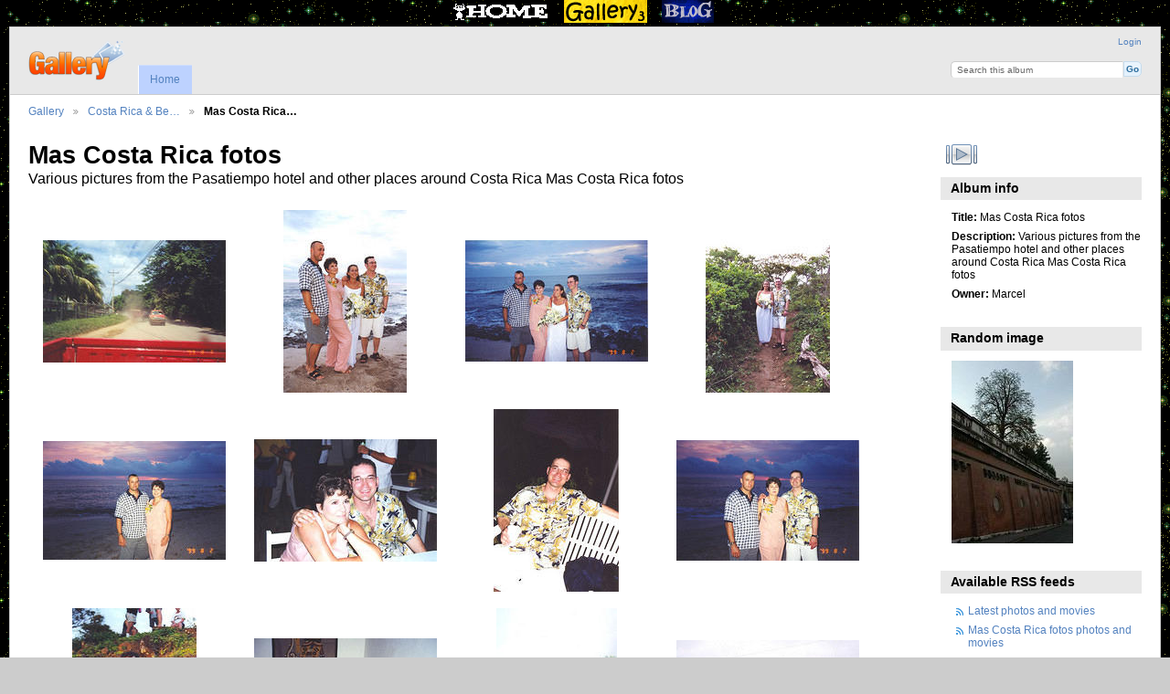

--- FILE ---
content_type: text/html; charset=UTF-8
request_url: https://cosmicadventure.com/g3/index.php/Costa/album04
body_size: 4975
content:
<!DOCTYPE html PUBLIC "-//W3C//DTD XHTML 1.0 Transitional//EN" "http://www.w3.org/TR/xhtml1/DTD/xhtml1-transitional.dtd">
<html xmlns="http://www.w3.org/1999/xhtml">
<head>
<meta http-equiv="Content-Type" content="text/html; charset=utf-8" />
<meta name="keywords" content="cosmic, adventure, cosmicadventure, colorado, 14ers, fourteeners, scuba, photography, marcel, denver, sports, travel, photos, pics, pictures, hiking, skiing, snowboarding, fishing, biking, mountains, diving, gallery, skimboarding, portland" />
<meta name="description" content="A website about adventure, travel, and photography in the Pacific Northwest and beyond." />

<link rel="Shortcut icon" href="http://www.cosmicadventure.com/cosmic.ico">

<style type="text/css">

<link href="~/styles/mainstyle.css" rel="stylesheet" type="text/css" />

/* ~~ the header is not given a width. It will extend the full width of your layout. */
.header {
	background-color: #6F7D94;
	background-image: url(hubble2.gif);
	background-repeat: repeat;
	height: 29px;
	width: auto;
	padding: 3px;
	text-align: center;
	vertical-align: middle;
	a:link img: border: 2px solid #000000 
	a:visited img: border: 2px solid #000000 
	a:hover img: border: 2px solid #000000 
	a:active img: border: 2px solid #000000 
	
	}

</style>
<!--End Head--></head>




 <link rel="Shortcut icon" href="http://www.cosmicadventure.com/cosmic.ico">
 
  <div class="header"> &nbsp;
    <a href="/index.php" class="highlightit"><img src="/logos/headerlogos/homeicon2.gif" width="106" height="25" alt="Home" /></a>&nbsp;&nbsp;&nbsp; 
    <a href="/g3/index.php" class="highlightit"><img src="/logos/headerlogos/gallery3.gif" width="91" height="25" alt="Gallery" /></a>&nbsp;&nbsp;&nbsp; 
    <a href="/wp/index.php" class="highlightit"><img src="/logos/headerlogos/bloglogo.gif" width="57" height="25" alt="Blog" /></a>&nbsp;&nbsp;&nbsp; </div>

</html><!DOCTYPE html PUBLIC "-//W3C//DTD XHTML 1.0 Transitional//EN"
          "http://www.w3.org/TR/xhtml1/DTD/xhtml1-transitional.dtd">
<html xmlns="http://www.w3.org/1999/xhtml"  xml:lang="en" lang="en">
  <head>
    <meta http-equiv="content-type" content="text/html; charset=UTF-8" />
        <title>
                        Mas Costa Rica fotos                  </title>
    <link rel="shortcut icon"
          href="/g3/lib/images/cosmic.ico"
          type="image/x-icon" />
    <link rel="apple-touch-icon-precomposed"
          href="/g3/lib/images/apple-touch-icon.png" />
            
                            <script type="text/javascript">
    var MSG_CANCEL = "Cancel";
    </script>
                
        
    <link rel="alternate" type="application/rss+xml" href="/g3/index.php/rss/feed/gallery/album/135" />



                                <!--[if lte IE 8]>
    <link rel="stylesheet" type="text/css" href="/g3/themes/widewind/css/fix-ie.css"
          media="screen,print,projection" />
    <![endif]-->

    <!-- LOOKING FOR YOUR CSS? It's all been combined into the link below -->
    <link rel="stylesheet" type="text/css" href="/g3/index.php/combined/css/50c9db610ca19edd5f818e39e57af4ef" media="screen,print,projection" />

    <!-- LOOKING FOR YOUR JAVASCRIPT? It's all been combined into the link below -->
    <script type="text/javascript" src="/g3/index.php/combined/javascript/7b57548137b1b0ab120435288d6e633d"></script>
  </head>

  <body >
        <div id="doc3" class="yui-t5 g-view">
            <div id="g-header" class="ui-helper-clearfix">
        <div id="g-banner">
                    <a id="g-logo" class="g-left" href="/g3/index.php/" title="go back to the Gallery home">
            <img width="107" height="48" alt="Gallery logo: Your photos on your web site" src="/g3/lib/images/logo.png" />
          </a>
                    <ul id='g-login-menu' class="g-inline ui-helper-clear-fix">
    <li>
  <a id='g-login-link'     class="g-dialog-link "
     href="/g3/index.php/login/ajax"
     title="Login">
    Login  </a>
</li>
  </ul>

          <form action="/g3/index.php/search" id="g-quick-search-form" class="g-short-form">
          <ul>
    <li>
              <label for="g-search">Search this album</label>
            <input type="hidden" name="album" value="135" />
      <input type="text" name="q" id="g-search" class="text" />
    </li>
    <li>
      <input type="submit" value="Go" class="submit" />
    </li>
  </ul>
</form>

          <!-- hide the menu until after the page has loaded, to minimize menu flicker -->
          <div id="g-site-menu" style="visibility: hidden">
            <ul  class="g-menu">
    <li>
  <a      class="g-menu-link "
     href="/g3/index.php/"
     title="Home">
    Home  </a>
</li>
      </ul>

          </div>
          <script type="text/javascript"> $(document).ready(function() { $("#g-site-menu").css("visibility", "visible"); }) </script>

                  </div>

                <ul class="g-breadcrumbs">
                     <li class="                      g-first">
             <a href="/g3/index.php/?show=20">            Gallery            </a>           </li>
                     <li class="                      ">
             <a href="/g3/index.php/Costa?show=135">            Costa Rica &amp; Be…            </a>           </li>
                     <li class="g-active                      ">
                        Mas Costa Rica…                       </li>
                  </ul>
              </div>
      <div id="bd">
        <div id="yui-main">
          <div class="yui-b">
            <div id="g-content" class="yui-g">
                            <div id="g-info">
    <h1>Mas Costa Rica fotos</h1>
  <div class="g-description">Various pictures from the Pasatiempo hotel and other places around Costa Rica Mas Costa Rica fotos </div>
</div>

<ul id="g-album-grid" class="ui-helper-clearfix">
                  <li id="g-item-id-673" class="g-item g-photo">
        <a href="/g3/index.php/Costa/album04/Mas_Costa_Rica29">
            <img class="g-thumbnail" src="/g3/var/thumbs/Costa/album04/Mas_Costa_Rica29.jpg?m=1323172493" alt="Mas_Costa_Rica29.jpg" width="200" height="134"/>          </a>
            <h2><span class="g-photo"></span>
      <a href="/g3/index.php/Costa/album04/Mas_Costa_Rica29">Mas_Costa_Rica29.jpg</a></h2>
    <ul class="g-metadata">
      <li>Views: 2650</li><li>By: Marcel</li>    </ul>
  </li>
                  <li id="g-item-id-674" class="g-item g-photo">
        <a href="/g3/index.php/Costa/album04/Mas_Costa_Rica28">
            <img class="g-thumbnail" src="/g3/var/thumbs/Costa/album04/Mas_Costa_Rica28.jpg?m=1323171686" alt="Mas_Costa_Rica28.jpg" width="135" height="200"/>          </a>
            <h2><span class="g-photo"></span>
      <a href="/g3/index.php/Costa/album04/Mas_Costa_Rica28">Mas_Costa_Rica28.jpg</a></h2>
    <ul class="g-metadata">
      <li>Views: 2541</li><li>By: Marcel</li>    </ul>
  </li>
                  <li id="g-item-id-675" class="g-item g-photo">
        <a href="/g3/index.php/Costa/album04/Mas_Costa_Rica27">
            <img class="g-thumbnail" src="/g3/var/thumbs/Costa/album04/Mas_Costa_Rica27.jpg?m=1323172180" alt="Mas_Costa_Rica27.jpg" width="200" height="133"/>          </a>
            <h2><span class="g-photo"></span>
      <a href="/g3/index.php/Costa/album04/Mas_Costa_Rica27">Mas_Costa_Rica27.jpg</a></h2>
    <ul class="g-metadata">
      <li>Views: 2312</li><li>By: Marcel</li>    </ul>
  </li>
                  <li id="g-item-id-676" class="g-item g-photo">
        <a href="/g3/index.php/Costa/album04/Mas_Costa_Rica26">
            <img class="g-thumbnail" src="/g3/var/thumbs/Costa/album04/Mas_Costa_Rica26.jpg?m=1323171255" alt="Mas_Costa_Rica26.jpg" width="136" height="200"/>          </a>
            <h2><span class="g-photo"></span>
      <a href="/g3/index.php/Costa/album04/Mas_Costa_Rica26">Mas_Costa_Rica26.jpg</a></h2>
    <ul class="g-metadata">
      <li>Views: 2418</li><li>By: Marcel</li>    </ul>
  </li>
                  <li id="g-item-id-677" class="g-item g-photo">
        <a href="/g3/index.php/Costa/album04/Mas_Costa_Rica25">
            <img class="g-thumbnail" src="/g3/var/thumbs/Costa/album04/Mas_Costa_Rica25.jpg?m=1323171271" alt="Mas_Costa_Rica25.jpg" width="200" height="130"/>          </a>
            <h2><span class="g-photo"></span>
      <a href="/g3/index.php/Costa/album04/Mas_Costa_Rica25">Mas_Costa_Rica25.jpg</a></h2>
    <ul class="g-metadata">
      <li>Views: 2263</li><li>By: Marcel</li>    </ul>
  </li>
                  <li id="g-item-id-678" class="g-item g-photo">
        <a href="/g3/index.php/Costa/album04/Mas_Costa_Rica24">
            <img class="g-thumbnail" src="/g3/var/thumbs/Costa/album04/Mas_Costa_Rica24.jpg?m=1323172832" alt="Mas_Costa_Rica24.jpg" width="200" height="134"/>          </a>
            <h2><span class="g-photo"></span>
      <a href="/g3/index.php/Costa/album04/Mas_Costa_Rica24">Mas_Costa_Rica24.jpg</a></h2>
    <ul class="g-metadata">
      <li>Views: 2196</li><li>By: Marcel</li>    </ul>
  </li>
                  <li id="g-item-id-679" class="g-item g-photo">
        <a href="/g3/index.php/Costa/album04/Mas_Costa_Rica23">
            <img class="g-thumbnail" src="/g3/var/thumbs/Costa/album04/Mas_Costa_Rica23.jpg?m=1323169032" alt="Mas_Costa_Rica23.jpg" width="137" height="200"/>          </a>
            <h2><span class="g-photo"></span>
      <a href="/g3/index.php/Costa/album04/Mas_Costa_Rica23">Mas_Costa_Rica23.jpg</a></h2>
    <ul class="g-metadata">
      <li>Views: 2200</li><li>By: Marcel</li>    </ul>
  </li>
                  <li id="g-item-id-680" class="g-item g-photo">
        <a href="/g3/index.php/Costa/album04/Mas_Costa_Rica22">
            <img class="g-thumbnail" src="/g3/var/thumbs/Costa/album04/Mas_Costa_Rica22.jpg?m=1323170772" alt="Mas_Costa_Rica22.jpg" width="200" height="132"/>          </a>
            <h2><span class="g-photo"></span>
      <a href="/g3/index.php/Costa/album04/Mas_Costa_Rica22">Mas_Costa_Rica22.jpg</a></h2>
    <ul class="g-metadata">
      <li>Views: 1868</li><li>By: Marcel</li>    </ul>
  </li>
                  <li id="g-item-id-681" class="g-item g-photo">
        <a href="/g3/index.php/Costa/album04/Mas_Costa_Rica21">
            <img class="g-thumbnail" src="/g3/var/thumbs/Costa/album04/Mas_Costa_Rica21.jpg?m=1323170637" alt="Mas_Costa_Rica21.jpg" width="136" height="200"/>          </a>
            <h2><span class="g-photo"></span>
      <a href="/g3/index.php/Costa/album04/Mas_Costa_Rica21">Mas_Costa_Rica21.jpg</a></h2>
    <ul class="g-metadata">
      <li>Views: 2363</li><li>By: Marcel</li>    </ul>
  </li>
                  <li id="g-item-id-682" class="g-item g-photo">
        <a href="/g3/index.php/Costa/album04/Mas_Costa_Rica20">
            <img class="g-thumbnail" src="/g3/var/thumbs/Costa/album04/Mas_Costa_Rica20.jpg?m=1323170465" alt="Mas_Costa_Rica20.jpg" width="200" height="133"/>          </a>
            <h2><span class="g-photo"></span>
      <a href="/g3/index.php/Costa/album04/Mas_Costa_Rica20">Mas_Costa_Rica20.jpg</a></h2>
    <ul class="g-metadata">
      <li>Views: 2397</li><li>By: Marcel</li>    </ul>
  </li>
                  <li id="g-item-id-683" class="g-item g-photo">
        <a href="/g3/index.php/Costa/album04/Mas_Costa_Rica19">
            <img class="g-thumbnail" src="/g3/var/thumbs/Costa/album04/Mas_Costa_Rica19.jpg?m=1323171214" alt="Mas_Costa_Rica19.jpg" width="132" height="200"/>          </a>
            <h2><span class="g-photo"></span>
      <a href="/g3/index.php/Costa/album04/Mas_Costa_Rica19">Mas_Costa_Rica19.jpg</a></h2>
    <ul class="g-metadata">
      <li>Views: 2522</li><li>By: Marcel</li>    </ul>
  </li>
                  <li id="g-item-id-684" class="g-item g-photo">
        <a href="/g3/index.php/Costa/album04/Mas_Costa_Rica18">
            <img class="g-thumbnail" src="/g3/var/thumbs/Costa/album04/Mas_Costa_Rica18.jpg?m=1323172836" alt="Mas_Costa_Rica18.jpg" width="200" height="129"/>          </a>
            <h2><span class="g-photo"></span>
      <a href="/g3/index.php/Costa/album04/Mas_Costa_Rica18">Mas_Costa_Rica18.jpg</a></h2>
    <ul class="g-metadata">
      <li>Views: 2234</li><li>By: Marcel</li>    </ul>
  </li>
                  <li id="g-item-id-685" class="g-item g-photo">
        <a href="/g3/index.php/Costa/album04/Mas_Costa_Rica17">
            <img class="g-thumbnail" src="/g3/var/thumbs/Costa/album04/Mas_Costa_Rica17.jpg?m=1323169676" alt="Mas_Costa_Rica17.jpg" width="200" height="134"/>          </a>
            <h2><span class="g-photo"></span>
      <a href="/g3/index.php/Costa/album04/Mas_Costa_Rica17">Mas_Costa_Rica17.jpg</a></h2>
    <ul class="g-metadata">
      <li>Views: 2258</li><li>By: Marcel</li>    </ul>
  </li>
                  <li id="g-item-id-686" class="g-item g-photo">
        <a href="/g3/index.php/Costa/album04/Mas_Costa_Rica16">
            <img class="g-thumbnail" src="/g3/var/thumbs/Costa/album04/Mas_Costa_Rica16.jpg?m=1323172507" alt="Mas_Costa_Rica16.jpg" width="200" height="132"/>          </a>
            <h2><span class="g-photo"></span>
      <a href="/g3/index.php/Costa/album04/Mas_Costa_Rica16">Mas_Costa_Rica16.jpg</a></h2>
    <ul class="g-metadata">
      <li>Views: 2527</li><li>By: Marcel</li>    </ul>
  </li>
                  <li id="g-item-id-687" class="g-item g-photo">
        <a href="/g3/index.php/Costa/album04/Mas_Costa_Rica15">
            <img class="g-thumbnail" src="/g3/var/thumbs/Costa/album04/Mas_Costa_Rica15.jpg?m=1323169735" alt="Mas_Costa_Rica15.jpg" width="200" height="130"/>          </a>
            <h2><span class="g-photo"></span>
      <a href="/g3/index.php/Costa/album04/Mas_Costa_Rica15">Mas_Costa_Rica15.jpg</a></h2>
    <ul class="g-metadata">
      <li>Views: 2236</li><li>By: Marcel</li>    </ul>
  </li>
                  <li id="g-item-id-688" class="g-item g-photo">
        <a href="/g3/index.php/Costa/album04/Mas_Costa_Rica14">
            <img class="g-thumbnail" src="/g3/var/thumbs/Costa/album04/Mas_Costa_Rica14.jpg?m=1323170371" alt="Mas_Costa_Rica14.jpg" width="200" height="134"/>          </a>
            <h2><span class="g-photo"></span>
      <a href="/g3/index.php/Costa/album04/Mas_Costa_Rica14">Mas_Costa_Rica14.jpg</a></h2>
    <ul class="g-metadata">
      <li>Views: 2014</li><li>By: Marcel</li>    </ul>
  </li>
                  <li id="g-item-id-689" class="g-item g-photo">
        <a href="/g3/index.php/Costa/album04/Mas_Costa_Rica13">
            <img class="g-thumbnail" src="/g3/var/thumbs/Costa/album04/Mas_Costa_Rica13.jpg?m=1323172072" alt="Mas_Costa_Rica13.jpg" width="200" height="136"/>          </a>
            <h2><span class="g-photo"></span>
      <a href="/g3/index.php/Costa/album04/Mas_Costa_Rica13">Mas_Costa_Rica13.jpg</a></h2>
    <ul class="g-metadata">
      <li>Views: 2463</li><li>By: Marcel</li>    </ul>
  </li>
                  <li id="g-item-id-690" class="g-item g-photo">
        <a href="/g3/index.php/Costa/album04/Mas_Costa_Rica12">
            <img class="g-thumbnail" src="/g3/var/thumbs/Costa/album04/Mas_Costa_Rica12.jpg?m=1323168863" alt="Mas_Costa_Rica12.jpg" width="200" height="133"/>          </a>
            <h2><span class="g-photo"></span>
      <a href="/g3/index.php/Costa/album04/Mas_Costa_Rica12">Mas_Costa_Rica12.jpg</a></h2>
    <ul class="g-metadata">
      <li>Views: 2501</li><li>By: Marcel</li>    </ul>
  </li>
                  <li id="g-item-id-691" class="g-item g-photo">
        <a href="/g3/index.php/Costa/album04/Mas_Costa_Rica11">
            <img class="g-thumbnail" src="/g3/var/thumbs/Costa/album04/Mas_Costa_Rica11.jpg?m=1323169351" alt="Mas_Costa_Rica11.jpg" width="200" height="131"/>          </a>
            <h2><span class="g-photo"></span>
      <a href="/g3/index.php/Costa/album04/Mas_Costa_Rica11">Mas_Costa_Rica11.jpg</a></h2>
    <ul class="g-metadata">
      <li>Views: 2404</li><li>By: Marcel</li>    </ul>
  </li>
                  <li id="g-item-id-692" class="g-item g-photo">
        <a href="/g3/index.php/Costa/album04/Mas_Costa_Rica10">
            <img class="g-thumbnail" src="/g3/var/thumbs/Costa/album04/Mas_Costa_Rica10.jpg?m=1323169400" alt="Mas_Costa_Rica10.jpg" width="200" height="135"/>          </a>
            <h2><span class="g-photo"></span>
      <a href="/g3/index.php/Costa/album04/Mas_Costa_Rica10">Mas_Costa_Rica10.jpg</a></h2>
    <ul class="g-metadata">
      <li>Views: 2483</li><li>By: Marcel</li>    </ul>
  </li>
                  <li id="g-item-id-693" class="g-item g-photo">
        <a href="/g3/index.php/Costa/album04/Mas_Costa_Rica09">
            <img class="g-thumbnail" src="/g3/var/thumbs/Costa/album04/Mas_Costa_Rica09.jpg?m=1323168994" alt="Mas_Costa_Rica09.jpg" width="200" height="134"/>          </a>
            <h2><span class="g-photo"></span>
      <a href="/g3/index.php/Costa/album04/Mas_Costa_Rica09">Mas_Costa_Rica09.jpg</a></h2>
    <ul class="g-metadata">
      <li>Views: 2019</li><li>By: Marcel</li>    </ul>
  </li>
                  <li id="g-item-id-694" class="g-item g-photo">
        <a href="/g3/index.php/Costa/album04/Mas_Costa_Rica08">
            <img class="g-thumbnail" src="/g3/var/thumbs/Costa/album04/Mas_Costa_Rica08.jpg?m=1323171238" alt="Mas_Costa_Rica08.jpg" width="200" height="135"/>          </a>
            <h2><span class="g-photo"></span>
      <a href="/g3/index.php/Costa/album04/Mas_Costa_Rica08">Mas_Costa_Rica08.jpg</a></h2>
    <ul class="g-metadata">
      <li>Views: 1851</li><li>By: Marcel</li>    </ul>
  </li>
                  <li id="g-item-id-695" class="g-item g-photo">
        <a href="/g3/index.php/Costa/album04/Mas_Costa_Rica07">
            <img class="g-thumbnail" src="/g3/var/thumbs/Costa/album04/Mas_Costa_Rica07.jpg?m=1323169037" alt="Mas_Costa_Rica07.jpg" width="200" height="132"/>          </a>
            <h2><span class="g-photo"></span>
      <a href="/g3/index.php/Costa/album04/Mas_Costa_Rica07">Mas_Costa_Rica07.jpg</a></h2>
    <ul class="g-metadata">
      <li>Views: 2403</li><li>By: Marcel</li>    </ul>
  </li>
                  <li id="g-item-id-696" class="g-item g-photo">
        <a href="/g3/index.php/Costa/album04/Mas_Costa_Rica06">
            <img class="g-thumbnail" src="/g3/var/thumbs/Costa/album04/Mas_Costa_Rica06.jpg?m=1323170111" alt="Mas_Costa_Rica06.jpg" width="200" height="135"/>          </a>
            <h2><span class="g-photo"></span>
      <a href="/g3/index.php/Costa/album04/Mas_Costa_Rica06">Mas_Costa_Rica06.jpg</a></h2>
    <ul class="g-metadata">
      <li>Views: 2087</li><li>By: Marcel</li>    </ul>
  </li>
                  <li id="g-item-id-697" class="g-item g-photo">
        <a href="/g3/index.php/Costa/album04/Mas_Costa_Rica05">
            <img class="g-thumbnail" src="/g3/var/thumbs/Costa/album04/Mas_Costa_Rica05.jpg?m=1323171893" alt="Mas_Costa_Rica05.jpg" width="200" height="133"/>          </a>
            <h2><span class="g-photo"></span>
      <a href="/g3/index.php/Costa/album04/Mas_Costa_Rica05">Mas_Costa_Rica05.jpg</a></h2>
    <ul class="g-metadata">
      <li>Views: 2107</li><li>By: Marcel</li>    </ul>
  </li>
                  <li id="g-item-id-698" class="g-item g-photo">
        <a href="/g3/index.php/Costa/album04/Mas_Costa_Rica04">
            <img class="g-thumbnail" src="/g3/var/thumbs/Costa/album04/Mas_Costa_Rica04.jpg?m=1323171691" alt="Mas_Costa_Rica04.jpg" width="200" height="139"/>          </a>
            <h2><span class="g-photo"></span>
      <a href="/g3/index.php/Costa/album04/Mas_Costa_Rica04">Mas_Costa_Rica04.jpg</a></h2>
    <ul class="g-metadata">
      <li>Views: 2308</li><li>By: Marcel</li>    </ul>
  </li>
                  <li id="g-item-id-699" class="g-item g-photo">
        <a href="/g3/index.php/Costa/album04/Mas_Costa_Rica03">
            <img class="g-thumbnail" src="/g3/var/thumbs/Costa/album04/Mas_Costa_Rica03.jpg?m=1323172347" alt="Mas_Costa_Rica03.jpg" width="200" height="137"/>          </a>
            <h2><span class="g-photo"></span>
      <a href="/g3/index.php/Costa/album04/Mas_Costa_Rica03">Mas_Costa_Rica03.jpg</a></h2>
    <ul class="g-metadata">
      <li>Views: 2063</li><li>By: Marcel</li>    </ul>
  </li>
                  <li id="g-item-id-700" class="g-item g-photo">
        <a href="/g3/index.php/Costa/album04/Mas_Costa_Rica02">
            <img class="g-thumbnail" src="/g3/var/thumbs/Costa/album04/Mas_Costa_Rica02.jpg?m=1323171461" alt="Mas_Costa_Rica02.jpg" width="200" height="134"/>          </a>
            <h2><span class="g-photo"></span>
      <a href="/g3/index.php/Costa/album04/Mas_Costa_Rica02">Mas_Costa_Rica02.jpg</a></h2>
    <ul class="g-metadata">
      <li>Views: 2155</li><li>By: Marcel</li>    </ul>
  </li>
                  <li id="g-item-id-701" class="g-item g-photo">
        <a href="/g3/index.php/Costa/album04/Mas_Costa_Rica01">
            <img class="g-thumbnail" src="/g3/var/thumbs/Costa/album04/Mas_Costa_Rica01.jpg?m=1323171718" alt="Mas_Costa_Rica01.jpg" width="200" height="136"/>          </a>
            <h2><span class="g-photo"></span>
      <a href="/g3/index.php/Costa/album04/Mas_Costa_Rica01">Mas_Costa_Rica01.jpg</a></h2>
    <ul class="g-metadata">
      <li>Views: 2097</li><li>By: Marcel</li>    </ul>
  </li>
  </ul>


<ul class="g-paginator ui-helper-clearfix">
  <li class="g-first">
            <a class="g-button ui-icon-left ui-state-disabled ui-corner-all">
        <span class="ui-icon ui-icon-seek-first"></span>First</a>
      
      <a class="g-button ui-icon-left ui-state-disabled ui-corner-all">
      <span class="ui-icon ui-icon-seek-prev"></span>Previous</a>
    </li>

  <li class="g-info">
                  Photos 1 - 29 of 29            </li>

  <li class="g-text-right">
      <a class="g-button ui-state-disabled ui-icon-right ui-corner-all">
      <span class="ui-icon ui-icon-seek-next"></span>Next</a>
  
            <a class="g-button ui-state-disabled ui-icon-right ui-corner-all">
        <span class="ui-icon ui-icon-seek-end"></span>Last</a>
        </li>
</ul>
            </div>
          </div>
        </div>
        <div id="g-sidebar" class="yui-b">
                    <div id="g-view-menu" class="g-buttonset ui-helper-clearfix">
      <ul  class="g-menu">
    <li>
  <a id='g-slideshow-link'     class="g-menu-link "
     href="javascript:cooliris.embed.show({maxScale:0,feed:'/g3/index.php/rss/feed/gallery/album/135'})"
     title="View slideshow">
    View slideshow  </a>
</li>
  </ul>

  </div>

<div id="g-metadata" class="g-block">
  <h2>Album info</h2>
  <div class="g-block-content">
    <ul class="g-metadata">
    <li>
    <strong class="caption">Title:</strong> Mas Costa Rica fotos  </li>
    <li>
    <strong class="caption">Description:</strong> Various pictures from the Pasatiempo hotel and other places around Costa Rica Mas Costa Rica fotos   </li>
    <li>
    <strong class="caption">Owner:</strong> Marcel  </li>
  </ul>
  </div>
</div>
<div id="g-image-block" class="g-block">
  <h2>Random image</h2>
  <div class="g-block-content">
    <div class="g-image-block">
  <a href="/g3/index.php/image_block/random/4437">
   <img class="g-thumbnail" src="/g3/var/thumbs/EuroTrip2/album40/Walking_down_the_palace.jpg?m=1323172680" alt="Walking_down_the_palace.jpg" width="133" height="200"/>  </a>
</div>
  </div>
</div>
<div id="g-rss" class="g-block">
  <h2>Available RSS feeds</h2>
  <div class="g-block-content">
    <ul id="g-feeds">
  <li style="clear: both;">
    <span class="ui-icon-left">
    <a href="/g3/index.php/rss/feed/gallery/latest">
      <span class="ui-icon ui-icon-signal-diag"></span>
      Latest photos and movies    </a>
    </span>
  </li>
  <li style="clear: both;">
    <span class="ui-icon-left">
    <a href="/g3/index.php/rss/feed/gallery/album/135">
      <span class="ui-icon ui-icon-signal-diag"></span>
      Mas Costa Rica fotos photos and movies    </a>
    </span>
  </li>
</ul>
  </div>
</div>
<div id="g-tag" class="g-block">
  <h2>Popular tags</h2>
  <div class="g-block-content">
    <script type="text/javascript">
  $("#g-add-tag-form").ready(function() {
    var url = $("#g-tag-cloud-autocomplete-url").attr("href");
    $("#g-add-tag-form input:text").gallery_autocomplete(
      url, {
        max: 30,
        multiple: true,
        multipleSeparator: ',',
        cacheLength: 1,
        selectFirst: false
      }
    );
    $("#g-add-tag-form").ajaxForm({
      dataType: "json",
      success: function(data) {
        if (data.result == "success") {
          $("#g-tag-cloud").html(data.cloud);
        }
        $("#g-add-tag-form").resetForm();
      }
    });
  });
</script>
<div id="g-tag-cloud">
   <a id="g-tag-cloud-autocomplete-url" style="display: none"
      href="/g3/index.php/tags/autocomplete"></a>
  <ul>
    <li class="size6">
    <span>244 photos are tagged with </span>
    <a href="/g3/index.php/tag/147/2">2</a>
  </li>
    <li class="size4">
    <span>168 photos are tagged with </span>
    <a href="/g3/index.php/tag/3/Amazon">Amazon</a>
  </li>
    <li class="size2">
    <span>87 photos are tagged with </span>
    <a href="/g3/index.php/tag/166/Amazon+Jungle">Amazon Jungle</a>
  </li>
    <li class="size3">
    <span>146 photos are tagged with </span>
    <a href="/g3/index.php/tag/66/Bend">Bend</a>
  </li>
    <li class="size3">
    <span>143 photos are tagged with </span>
    <a href="/g3/index.php/tag/169/Bend+Trip">Bend Trip</a>
  </li>
    <li class="size2">
    <span>86 photos are tagged with </span>
    <a href="/g3/index.php/tag/181/California">California</a>
  </li>
    <li class="size2">
    <span>95 photos are tagged with </span>
    <a href="/g3/index.php/tag/180/California+Trip">California Trip</a>
  </li>
    <li class="size5">
    <span>201 photos are tagged with </span>
    <a href="/g3/index.php/tag/176/Colca+Canyon-2">Colca Canyon-2</a>
  </li>
    <li class="size6">
    <span>267 photos are tagged with </span>
    <a href="/g3/index.php/tag/4/Cusco">Cusco</a>
  </li>
    <li class="size2">
    <span>115 photos are tagged with </span>
    <a href="/g3/index.php/tag/167/Cusco+Market">Cusco Market</a>
  </li>
    <li class="size5">
    <span>214 photos are tagged with </span>
    <a href="/g3/index.php/tag/142/D90">D90</a>
  </li>
    <li class="size4">
    <span>163 photos are tagged with </span>
    <a href="/g3/index.php/tag/182/D90+Juneau">D90 Juneau</a>
  </li>
    <li class="size2">
    <span>120 photos are tagged with </span>
    <a href="/g3/index.php/tag/185/D90+Victoria+BC">D90 Victoria BC</a>
  </li>
    <li class="size3">
    <span>125 photos are tagged with </span>
    <a href="/g3/index.php/tag/138/Day">Day</a>
  </li>
    <li class="size3">
    <span>129 photos are tagged with </span>
    <a href="/g3/index.php/tag/165/day+1">day 1</a>
  </li>
    <li class="size3">
    <span>134 photos are tagged with </span>
    <a href="/g3/index.php/tag/107/G12">G12</a>
  </li>
    <li class="size2">
    <span>103 photos are tagged with </span>
    <a href="/g3/index.php/tag/8/Hawaii">Hawaii</a>
  </li>
    <li class="size3">
    <span>129 photos are tagged with </span>
    <a href="/g3/index.php/tag/161/Machu">Machu</a>
  </li>
    <li class="size3">
    <span>160 photos are tagged with </span>
    <a href="/g3/index.php/tag/5/Machu+Picchu">Machu Picchu</a>
  </li>
    <li class="size2">
    <span>90 photos are tagged with </span>
    <a href="/g3/index.php/tag/160/Machu+Picchu+2">Machu Picchu 2</a>
  </li>
    <li class="size2">
    <span>119 photos are tagged with </span>
    <a href="/g3/index.php/tag/40/Market">Market</a>
  </li>
    <li class="size3">
    <span>128 photos are tagged with </span>
    <a href="/g3/index.php/tag/2/Panama">Panama</a>
  </li>
    <li class="size3">
    <span>129 photos are tagged with </span>
    <a href="/g3/index.php/tag/162/Picchu">Picchu</a>
  </li>
    <li class="size3">
    <span>160 photos are tagged with </span>
    <a href="/g3/index.php/tag/27/Sacred+Valley">Sacred Valley</a>
  </li>
    <li class="size7">
    <span>281 photos are tagged with </span>
    <a href="/g3/index.php/tag/183/Skagway">Skagway</a>
  </li>
    <li class="size2">
    <span>105 photos are tagged with </span>
    <a href="/g3/index.php/tag/171/South+Oregon+Coast">South Oregon Coast</a>
  </li>
    <li class="size2">
    <span>118 photos are tagged with </span>
    <a href="/g3/index.php/tag/186/Tracy+Arm">Tracy Arm</a>
  </li>
    <li class="size5">
    <span>201 photos are tagged with </span>
    <a href="/g3/index.php/tag/111/Trip">Trip</a>
  </li>
    <li class="size5">
    <span>205 photos are tagged with </span>
    <a href="/g3/index.php/tag/74/Whistler">Whistler</a>
  </li>
    <li class="size2">
    <span>104 photos are tagged with </span>
    <a href="/g3/index.php/tag/106/Whistler+G12">Whistler G12</a>
  </li>
  </ul>
</div>
  </div>
</div>
<div id="g-adsense" class="g-block">
  <h2>Adsense</h2>
  <div class="g-block-content">
    
	<script type="text/javascript"><!-- Blog_sidebar -->
<ins class="adsbygoogle"
     ></ins>

(adsbygoogle = window.adsbygoogle || []).push({});</script>
	<script type="text/javascript"
		src="http://pagead2.googlesyndication.com/pagead/show_ads.js">
	</script>
  </div>
</div>
                  </div>
      </div>
      <div id="g-footer" class="ui-helper-clearfix">
                
                <ul id="g-credits" class="g-inline">
          <li class="g-first">Powered by <a href="http://galleryproject.org"><bdo dir="ltr">Gallery 3.0.9 (Chartres)</bdo></a></li>        </ul>
              </div>
    </div>
    
<script src="https://e.cooliris.com/slideshow/v/37732/go.js" type="text/javascript"></script>  </body>
</html>
